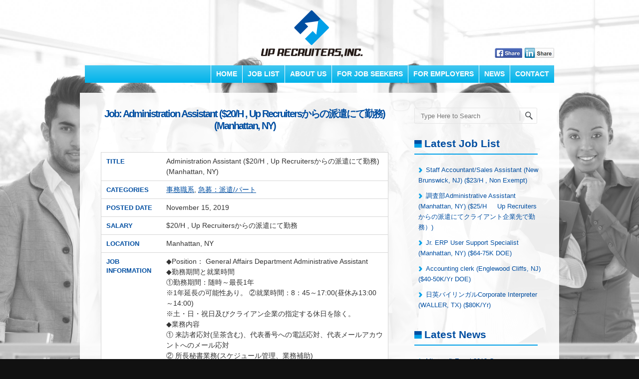

--- FILE ---
content_type: text/html; charset=UTF-8
request_url: https://www.uprecruiters.com/joblist/administration-assistant-20-h-up-recruiters%E3%81%8B%E3%82%89%E3%81%AE%E6%B4%BE%E9%81%A3%E3%81%AB%E3%81%A6%E5%8B%A4%E5%8B%99-manhattan-ny-2/
body_size: 8176
content:
<!DOCTYPE html>
<!--[if IE 7]><html class="ie ie7" lang="en"><![endif]-->
<!--[if IE 8]><html class="ie ie8" lang="en"><![endif]-->
<!--[if !(IE 7) | !(IE 8)  ]><!-->
<html lang="en">
<!--<![endif]-->
<head>
<meta charset="UTF-8" />
<meta name="viewport" content="width=device-width" />



<!-- wasabi hided 
<title>Job: Administration Assistant ($20/H , Up Recruitersからの派遣にて勤務) (Manhattan, NY) | UP RECRUITERS, INC.</title>
-->

<!-- wasabi added -->
<title>アメリカの求人情報、就職、転職、仕事ならUp Recruiters</title>

<META name="description" content="アメリカの求人情報、就職、転職、キャリアアップ、仕事探しなら、Up Recruitersにご相談ください。「I love my job」、皆様のお考えにあったお仕事探しを一緒に考えサポート致します。">

<META name="keywords" content="アメリカ,求人情報,就職,仕事,転職,派遣,人材紹介,派遣会社,エグゼクティブサーチ">

<META name="robots" content="all">
<!-- /wasabi added -->


<link rel="profile" href="https://gmpg.org/xfn/11" />
<link rel="pingback" href="https://www.uprecruiters.com/xmlrpc.php" />
<link rel="shortcut icon" href="https://www.uprecruiters.com/wp-content/uploads/favicon.ico"><link rel="apple-touch-icon-precomposed" sizes="16x16" href="https://www.uprecruiters.com/wp-content/uploads/favicon.ico"><!--[if lt IE 9]><script src="https://www.uprecruiters.com/wp-content/themes/fruitful/js/html5.js" type="text/javascript"></script><![endif]-->
<link rel='dns-prefetch' href='//s.w.org' />
<link rel="alternate" type="application/rss+xml" title="UP RECRUITERS, INC. &raquo; Feed" href="https://www.uprecruiters.com/feed/" />
<link rel="alternate" type="application/rss+xml" title="UP RECRUITERS, INC. &raquo; Comments Feed" href="https://www.uprecruiters.com/comments/feed/" />
		<script type="text/javascript">
			window._wpemojiSettings = {"baseUrl":"https:\/\/s.w.org\/images\/core\/emoji\/11\/72x72\/","ext":".png","svgUrl":"https:\/\/s.w.org\/images\/core\/emoji\/11\/svg\/","svgExt":".svg","source":{"concatemoji":"https:\/\/www.uprecruiters.com\/wp-includes\/js\/wp-emoji-release.min.js?ver=4.9.22"}};
			!function(e,a,t){var n,r,o,i=a.createElement("canvas"),p=i.getContext&&i.getContext("2d");function s(e,t){var a=String.fromCharCode;p.clearRect(0,0,i.width,i.height),p.fillText(a.apply(this,e),0,0);e=i.toDataURL();return p.clearRect(0,0,i.width,i.height),p.fillText(a.apply(this,t),0,0),e===i.toDataURL()}function c(e){var t=a.createElement("script");t.src=e,t.defer=t.type="text/javascript",a.getElementsByTagName("head")[0].appendChild(t)}for(o=Array("flag","emoji"),t.supports={everything:!0,everythingExceptFlag:!0},r=0;r<o.length;r++)t.supports[o[r]]=function(e){if(!p||!p.fillText)return!1;switch(p.textBaseline="top",p.font="600 32px Arial",e){case"flag":return s([55356,56826,55356,56819],[55356,56826,8203,55356,56819])?!1:!s([55356,57332,56128,56423,56128,56418,56128,56421,56128,56430,56128,56423,56128,56447],[55356,57332,8203,56128,56423,8203,56128,56418,8203,56128,56421,8203,56128,56430,8203,56128,56423,8203,56128,56447]);case"emoji":return!s([55358,56760,9792,65039],[55358,56760,8203,9792,65039])}return!1}(o[r]),t.supports.everything=t.supports.everything&&t.supports[o[r]],"flag"!==o[r]&&(t.supports.everythingExceptFlag=t.supports.everythingExceptFlag&&t.supports[o[r]]);t.supports.everythingExceptFlag=t.supports.everythingExceptFlag&&!t.supports.flag,t.DOMReady=!1,t.readyCallback=function(){t.DOMReady=!0},t.supports.everything||(n=function(){t.readyCallback()},a.addEventListener?(a.addEventListener("DOMContentLoaded",n,!1),e.addEventListener("load",n,!1)):(e.attachEvent("onload",n),a.attachEvent("onreadystatechange",function(){"complete"===a.readyState&&t.readyCallback()})),(n=t.source||{}).concatemoji?c(n.concatemoji):n.wpemoji&&n.twemoji&&(c(n.twemoji),c(n.wpemoji)))}(window,document,window._wpemojiSettings);
		</script>
		<style type="text/css">
img.wp-smiley,
img.emoji {
	display: inline !important;
	border: none !important;
	box-shadow: none !important;
	height: 1em !important;
	width: 1em !important;
	margin: 0 .07em !important;
	vertical-align: -0.1em !important;
	background: none !important;
	padding: 0 !important;
}
</style>
<link rel='stylesheet' id='jobman-display-css'  href='https://www.uprecruiters.com/wp-content/plugins/job-manager/css/display.css?ver=0.7.20' type='text/css' media='all' />
<link rel='stylesheet' id='contact-form-7-css'  href='https://www.uprecruiters.com/wp-content/plugins/contact-form-7/includes/css/styles.css?ver=3.8.1' type='text/css' media='all' />
<link rel='stylesheet' id='flex-slider-css'  href='https://www.uprecruiters.com/wp-content/themes/fruitful/js/flex_slider/slider.css?ver=4.9.22' type='text/css' media='all' />
<link rel='stylesheet' id='ie-style-css'  href='https://www.uprecruiters.com/wp-content/themes/fruitful/woocommerce/ie.css?ver=4.9.22' type='text/css' media='all' />
<link rel='stylesheet' id='fn-box-style-css'  href='https://www.uprecruiters.com/wp-content/themes/fruitful/js/fnBox/jquery.fancybox-1.3.4.css?ver=4.9.22' type='text/css' media='all' />
<link rel='stylesheet' id='fn-tabs-css'  href='https://www.uprecruiters.com/wp-content/themes/fruitful/js/tabs/easyResponsiveTabs.css?ver=4.9.22' type='text/css' media='all' />
<link rel='stylesheet' id='font-awesome-styles-css'  href='https://www.uprecruiters.com/wp-content/plugins/font-awesome/assets/css/font-awesome.min.css?ver=3.2.1' type='text/css' media='all' />
<!--[if lte IE 7]>
<link rel='stylesheet' id='font-awesome-ie7-css'  href='https://www.uprecruiters.com/wp-content/plugins/font-awesome/assets/css/font-awesome-ie7.min.css?ver=3.2.1' type='text/css' media='all' />
<![endif]-->
<link rel='stylesheet' id='fonts-style-css'  href='https://www.uprecruiters.com/wp-content/themes/fruitful/inc/css/fonts-style.css?ver=4.9.22' type='text/css' media='all' />
<link rel='stylesheet' id='main-style-css'  href='https://www.uprecruiters.com/wp-content/themes/fruitful-child/style.css?ver=4.9.22' type='text/css' media='all' />
<style id='main-style-inline-css' type='text/css'>
body {font-family:Open Sans, sans-serif}

</style>
<link rel='stylesheet' id='woo-style-css'  href='https://www.uprecruiters.com/wp-content/themes/fruitful/woocommerce/woo.css?ver=4.9.22' type='text/css' media='all' />
<link rel='stylesheet' id='supersized-css'  href='https://www.uprecruiters.com/wp-content/plugins/wp-supersized/css/supersized.css?ver=4.9.22' type='text/css' media='all' />
<link rel='stylesheet' id='supersized_theme_css-css'  href='https://www.uprecruiters.com/wp-content/plugins/wp-supersized/theme/supersized.shutter.css?ver=4.9.22' type='text/css' media='all' />
<script>if (document.location.protocol != "https:") {document.location = document.URL.replace(/^http:/i, "https:");}</script><script type='text/javascript' src='https://www.uprecruiters.com/wp-includes/js/jquery/jquery.js?ver=1.12.4'></script>
<script type='text/javascript' src='https://www.uprecruiters.com/wp-includes/js/jquery/jquery-migrate.min.js?ver=1.4.1'></script>
<script type='text/javascript' src='https://www.uprecruiters.com/wp-content/plugins/job-manager/js/display.js?ver=0.7.20'></script>
<script type='text/javascript' src='https://www.uprecruiters.com/wp-content/themes/fruitful/js/jquery-migrate-1.2.1.min.js?ver=20130930'></script>
<script type='text/javascript' src='https://www.uprecruiters.com/wp-content/themes/fruitful/js/flex_slider/jquery.flexslider-min.js?ver=20130930'></script>
<script type='text/javascript' src='https://www.uprecruiters.com/wp-content/themes/fruitful/js/flex_slider/froogaloop.js?ver=20130930'></script>
<script type='text/javascript' src='https://www.uprecruiters.com/wp-content/themes/fruitful/js/flex_slider/jquery.easing.js?ver=20130930'></script>
<script type='text/javascript' src='https://www.uprecruiters.com/wp-content/themes/fruitful/js/flex_slider/jquery.mousewheel.js?ver=20130930'></script>
<script type='text/javascript' src='https://www.uprecruiters.com/wp-content/themes/fruitful/js/flex_slider/modernizr.js?ver=20130930'></script>
<script type='text/javascript' src='https://www.uprecruiters.com/wp-content/themes/fruitful/js/fnBox/jquery.fancybox-1.3.4.pack.js?ver=20130930'></script>
<script type='text/javascript' src='https://www.uprecruiters.com/wp-content/themes/fruitful/js/fnBox/jquery.mousewheel-3.0.4.pack.js?ver=20130930'></script>
<script type='text/javascript' src='https://www.uprecruiters.com/wp-content/themes/fruitful/js/tabs/easyResponsiveTabs.js?ver=20130930'></script>
<script type='text/javascript' src='https://www.uprecruiters.com/wp-content/themes/fruitful/js/mobile-dropdown.min.js?ver=20130930'></script>
<script type='text/javascript'>
/* <![CDATA[ */
var ThGlobal = {"ajaxurl":"https:\/\/www.uprecruiters.com\/wp-admin\/admin-ajax.php","is_fixed_header":"-1"};
/* ]]> */
</script>
<script type='text/javascript' src='https://www.uprecruiters.com/wp-content/themes/fruitful/js/init.min.js?ver=20130930'></script>
<script type='text/javascript' src='https://www.uprecruiters.com/wp-content/themes/fruitful/js/small-menu-select.js?ver=20130930'></script>
<script type='text/javascript' src='https://www.uprecruiters.com/wp-content/plugins/wp-supersized/js/jquery.easing.min.js?ver=1.3'></script>
<script type='text/javascript' src='https://www.uprecruiters.com/wp-content/plugins/wp-supersized/js/jquery.easing.compatibility.js?ver=1.0'></script>
<script type='text/javascript' src='https://www.uprecruiters.com/wp-content/plugins/wp-supersized/js/jquery.animate-enhanced.min.js?ver=0.75'></script>
<script type='text/javascript' src='https://www.uprecruiters.com/wp-content/plugins/wp-supersized/js/supersized.3.2.7.min.js?ver=3.2.7'></script>
<script type='text/javascript' src='https://www.uprecruiters.com/wp-content/plugins/wp-supersized/theme/supersized.shutter.min.js?ver=4.9.22'></script>
<link rel='https://api.w.org/' href='https://www.uprecruiters.com/wp-json/' />
<link rel="EditURI" type="application/rsd+xml" title="RSD" href="https://www.uprecruiters.com/xmlrpc.php?rsd" />
<link rel="wlwmanifest" type="application/wlwmanifest+xml" href="https://www.uprecruiters.com/wp-includes/wlwmanifest.xml" /> 
<meta name="generator" content="WordPress 4.9.22" />
<link rel="canonical" href="https://www.uprecruiters.com/joblist/administration-assistant-20-h-up-recruiters%e3%81%8b%e3%82%89%e3%81%ae%e6%b4%be%e9%81%a3%e3%81%ab%e3%81%a6%e5%8b%a4%e5%8b%99-manhattan-ny-2/" />
<link rel='shortlink' href='https://www.uprecruiters.com/?p=2321' />
<link rel="alternate" type="application/json+oembed" href="https://www.uprecruiters.com/wp-json/oembed/1.0/embed?url=https%3A%2F%2Fwww.uprecruiters.com%2Fjoblist%2Fadministration-assistant-20-h-up-recruiters%25e3%2581%258b%25e3%2582%2589%25e3%2581%25ae%25e6%25b4%25be%25e9%2581%25a3%25e3%2581%25ab%25e3%2581%25a6%25e5%258b%25a4%25e5%258b%2599-manhattan-ny-2%2F" />
<link rel="alternate" type="text/xml+oembed" href="https://www.uprecruiters.com/wp-json/oembed/1.0/embed?url=https%3A%2F%2Fwww.uprecruiters.com%2Fjoblist%2Fadministration-assistant-20-h-up-recruiters%25e3%2581%258b%25e3%2582%2589%25e3%2581%25ae%25e6%25b4%25be%25e9%2581%25a3%25e3%2581%25ab%25e3%2581%25a6%25e5%258b%25a4%25e5%258b%2599-manhattan-ny-2%2F&#038;format=xml" />
<script type="text/javascript">
var _gaq = _gaq || [];
_gaq.push(['_setAccount', 'UA-51292937-1']);
_gaq.push(['_trackPageview']);
(function() {
var ga = document.createElement('script'); ga.type = 'text/javascript'; ga.async = true;
ga.src = ('https:' == document.location.protocol ? 'https://ssl' : 'http://www') + '.google-analytics.com/ga.js';
var s = document.getElementsByTagName('script')[0]; s.parentNode.insertBefore(ga, s);
})();
</script>
	<link rel="alternate" type="application/rss+xml" href="https://www.uprecruiters.com/joblist/feed/" title="Latest Jobs" />
<script type="text/javascript"> 
//<![CDATA[
jQuery(document).ready(function() {
	jQuery(".datepicker").datepicker({dateFormat: 'yy-mm-dd', changeMonth: true, changeYear: true, gotoCurrent: true});
	jQuery("#ui-datepicker-div").css('display', 'none');
	
	jQuery("#jobman-jobselect-echo").click(function( event ) {
		if( jQuery(this).hasClass("open") ) {
			jQuery(this).removeClass("open");
		}
		else {
			jQuery(".jobselect-popout").css( "left", jQuery("#jobman-jobselect").position().left + "px" );
			jQuery(".jobselect-popout").css( "top", ( jQuery("#jobman-jobselect").position().top + 20 ) + "px" );
			jQuery(this).addClass("open");
		}

		jQuery(".jobselect-popout").animate({ opacity: 'toggle', height: 'toggle' }, "fast");
		
		event.preventDefault();
	});
	
	jQuery("#jobman-catselect-echo").click(function( event ) {
		if( jQuery(this).hasClass("open") ) {
			jQuery(this).removeClass("open");
		}
		else {
			jQuery(".catselect-popout").css( "left", jQuery("#jobman-catselect").position().left + "px" );
			jQuery(".catselect-popout").css( "top", ( jQuery("#jobman-catselect").position().top + 20 ) + "px" );
			jQuery(this).addClass("open");
		}

		jQuery(".catselect-popout").animate({ opacity: 'toggle', height: 'toggle' }, "fast");
		
		event.preventDefault();
	});
	
	jQuery("#jobman-jobselect-close a").click( function() { jQuery("#jobman-jobselect-echo").click(); return false; } );

	jQuery("#jobman-catselect-close a").click( function() { jQuery("#jobman-catselect-echo").click(); return false; } );
	
	jQuery(".jobselect-popout input").click(function() {
		jobman_update_selected_jobs();
		return true;
	});
	
	jQuery(".catselect-popout input").click(function() {
		jobman_update_selected_cats();
		return true;
	});
	
	jobman_update_selected_jobs();
	jobman_update_selected_cats();

});

var jobman_mandatory_ids = [2,3,4,10];
var jobman_mandatory_labels = ["First Name","Last Name","Email Address","Telephone"];

var jobman_strings = new Array();
jobman_strings['apply_submit_mandatory_warning'] = "The following fields must be filled out before submitting";
jobman_strings['no_selected_jobs'] = "click to select";
jobman_strings['no_selected_cats'] = "click to select";

var jobman_selected_jobs_names;
function jobman_update_selected_jobs() {
	jobman_selected_jobs_names = new Array();

	jQuery(".jobselect-popout").find("input:checked").each( function() {
		jobman_selected_jobs_names.push( jQuery(this).attr( 'title' ) );
	});
	
	var jobs;
	if( jobman_selected_jobs_names.length ) {
		jobs = jobman_selected_jobs_names.join( ", " );
	}
	else {
		jobs = "&lt;" + jobman_strings['no_selected_jobs'] + "&gt;";
	}
	jQuery("#jobman-jobselect-echo").html( jobs );

}

var jobman_selected_cats_names;
function jobman_update_selected_cats() {
	jobman_selected_cats_names = new Array();

	jQuery(".catselect-popout").find("input:checked").each( function() {
		jobman_selected_cats_names.push( jQuery(this).attr( 'title' ) );
	});
	
	var cats;
	if( jobman_selected_cats_names.length ) {
		cats = jobman_selected_cats_names.join( ", " );
	}
	else {
		cats = "&lt;" + jobman_strings['no_selected_cats'] + "&gt;";
	}
	jQuery("#jobman-catselect-echo").html( cats );

}

//]]>
</script> 
	<!--
	Supersized 3.2.7 - Fullscreen Background jQuery Plugin
	www.buildinternet.com/project/supersized
	
	By Sam Dunn / One Mighty Roar (www.onemightyroar.com)
	Released under MIT License / GPL License
 
        Adapted for Wordpress (WP Supersized 3.1.6) by Benoit De Boeck / World in my Eyes (www.worldinmyeyes.be)
	-->
        
		<script type="text/javascript">  
			jQuery(document).ready(function($) {
				$.supersized({
									slideshow               : 1,
					autoplay		: 1,
                                					start_slide             : 1,
                                					random			: 0,
					slide_interval          : 3000,
					transition              : 1,
					transition_speed	: 500,
					new_window		: 1,
					pause_hover             : 0,
                                        stop_loop               : 0,
					keyboard_nav            : 0,
					performance		: 1,
                                        
                                					image_protect		: 0,
					image_path		: 'https://www.uprecruiters.com/wp-content/plugins/wp-supersized/img/',
					min_width		: 0,
					min_height		: 0,
					vertical_center         : 1,
					horizontal_center       : 1,
                                        fit_always         	: 0,
					fit_portrait         	: 1,
					fit_landscape		: 0,
									thumbnail_navigation    : 0,
                                        thumb_links             : 1,
					slide_counter           : 1,
					slide_captions          : 1,  
                                					slides                  :  [
{image : 'https://www.uprecruiters.com/wp-content/supersized-slides/slide_old.jpg', title : '', thumb : '', url : ''}],
                                        slide_links             : 'blank',
                                        progress_bar		: 1,						
					mouse_scrub		: 0												
				}); 
		    });
		</script>
            <script type="text/javascript">jQuery(document).ready(function($) { $(".flexslider").flexslider({
animation: "fade",
direction: "horizontal",
reverse: false,
slideshow: true,
slideshowSpeed: 7000,
animationSpeed: 600,
controlNav: true,
randomize: false
});
});</script><!-- Enhancing CSS Plugin -->
<link rel="stylesheet" href="https://www.uprecruiters.com/EnhancingCSS.css" type="text/css" />
 




<!--Start of Zopim Live Chat Script-->
<script type="text/javascript">
window.$zopim||(function(d,s){var z=$zopim=function(c){z._.push(c)},$=z.s=
d.createElement(s),e=d.getElementsByTagName(s)[0];z.set=function(o){z.set.
_.push(o)};z._=[];z.set._=[];$.async=!0;$.setAttribute('charset','utf-8');
$.src='//v2.zopim.com/?2Bxh4FXrY2Yqd4Thytf3licxoWzaXlB7';z.t=+new Date;$.
type='text/javascript';e.parentNode.insertBefore($,e)})(document,'script');
</script>
<!--End of Zopim Live Chat Script-->









</head>
<body class="jobman_job-template-default page page-id-2321 page-child parent-pageid-73 responsive">
	<div id="page" class="hfeed site">
<div class="head-container">		
<div class="container">			

<div class="sixteen columns">				

<header id="masthead" class="site-header" role="banner">

<div class="social-icon"></div>						
<div data-originalstyle="center-pos" class="header-hgroup center-pos">  

<a href="https://www.uprecruiters.com/" title="UP RECRUITERS, INC." rel="home"><img class="logo" src="https://www.uprecruiters.com/wp-content/uploads/logo.png" alt="UP RECRUITERS, INC."/></a>





<!-- wasabi added social -->
<div class="social">
<span><a href="https://www.linkedin.com/shareArticle?mini=true&url=http%3A//uprecruiters.com&title=Up%20Recruiters,%20Inc.&summary=Up%Recruiters,%Inc&source=LinkedIn" target="_blank">
<img src="https://www.uprecruiters.com/wp-content/uploads/linkedin-share.png" ></a></span>
<span>
<a href="https://www.facebook.com/sharer.php?u=http://www.uprecruiters.com&amp;t=Up Recruiters, Inc." rel="nofollow" target="_blank"><img src="https://www.uprecruiters.com/wp-content/uploads/facebook-share.png"></a></span>

</div>
<!-- /wasabi added social -->


</div>	












						
<div data-originalstyle="right-pos" class="menu-wrapper right-pos">

								
								
<nav role="navigation" class="site-navigation main-navigation">

<div class="menu-menu-1-container"><ul id="menu-menu-1" class="menu"><li id="menu-item-558" class="menu-item menu-item-type-post_type menu-item-object-page menu-item-home menu-item-558"><a href="https://www.uprecruiters.com/">Home</a></li>
<li id="menu-item-153" class="menu-item menu-item-type-post_type menu-item-object-page menu-item-153"><a href="https://www.uprecruiters.com/joblist/">Job List</a></li>
<li id="menu-item-65" class="menu-item menu-item-type-post_type menu-item-object-page menu-item-65"><a href="https://www.uprecruiters.com/about/">About Us</a></li>
<li id="menu-item-66" class="menu-item menu-item-type-post_type menu-item-object-page menu-item-66"><a href="https://www.uprecruiters.com/find-job/">FOR JOB SEEKERS</a></li>
<li id="menu-item-67" class="menu-item menu-item-type-post_type menu-item-object-page menu-item-67"><a href="https://www.uprecruiters.com/for-employer/">FOR EMPLOYERS</a></li>
<li id="menu-item-68" class="menu-item menu-item-type-post_type menu-item-object-page menu-item-68"><a href="https://www.uprecruiters.com/news/">News</a></li>
<li id="menu-item-69" class="menu-item menu-item-type-post_type menu-item-object-page menu-item-69"><a href="https://www.uprecruiters.com/contact/">Contact</a></li>
</ul></div>					
</nav>
<!-- .site-navigation .main-navigation -->	

</div>

</header>
<!-- #masthead .site-header -->			

</div>		

</div>	

</div>		
		
<div class="container page-container">		

		

<div class="sixteen columns">		<div class="eleven columns alpha">
			<div id="primary" class="content-area">
				<div id="content" class="site-content" role="main">
									
<article id="post-2321" class="post-2321 jobman_job type-jobman_job status-publish hentry jobman_category-desk-work jobman_category-temp-part">
			
	<header class="entry-header">
		<h1 class="entry-title">Job: Administration Assistant ($20/H , Up Recruitersからの派遣にて勤務) (Manhattan, NY)</h1>
	</header><!-- .entry-header -->
	<div class="entry-content">
		<table class="job-table">
  <tr>
    <th scope="row">Title</th>
    <td> Administration Assistant ($20/H , Up Recruitersからの派遣にて勤務) (Manhattan, NY)</td>
  </tr>

  <tr>
     <th scope="row">Categories</th>
     <td><a href="https://www.uprecruiters.com/joblist/desk-work/" title="Jobs for 事務職系">事務職系</a>, <a href="https://www.uprecruiters.com/joblist/temp-part/" title="Jobs for 急募：派遣/パート">急募：派遣/パート</a></td>
  </tr>


  
  <tr>
    <th scope="row">Posted Date</th>
    <td>November 15, 2019</td>
  </tr>
  

  
  <tr>
    <th scope="row">Salary</th>
    <td>$20/H , Up Recruitersからの派遣にて勤務</td>
  </tr>
  

  

  

  
  <tr>
    <th scope="row">Location</th>
    <td>Manhattan, NY</td>
  </tr>
  

  
  <tr>
    <th scope="row">Job Information</th>
    <td><p>◆Position： General Affairs Department Administrative Assistant<br />
◆勤務期間と就業時間<br />
①勤務期間：随時～最長1年<br />
※1年延長の可能性あり。 ②就業時間：8：45～17:00(昼休み13:00～14:00)<br />
※土・日・祝日及びクライアン企業の指定する休日を除く。<br />
◆業務内容<br />
① 来訪者応対(呈茶含む)、代表番号への電話応対、代表メールアカウントへのメール応対<br />
② 所長秘書業務(スケジュール管理、業務補助)<br />
③ 社内稟議・経理・報告書類の作成およびファイリング、文書管理、データ入力<br />
④ 外部業者・入居ビル関係者等との連絡・調整<br />
⑤ その他、書類発送、会議室・OA機器・音響設備等管理、備品調達、新聞管理等の庶務業務全般<br />
◆条件<br />
① 英語・日本語での丁寧な来訪者応対、電話応対、メール応対が可能であること。<br />
② 献身性を持ち、他者のために自己の力を尽くすことができること。<br />
③ 文書の作成・管理にあたり、細かい作業を厭わないこと。<br />
④ 英語での調整に抵抗が無いこと。<br />
⑤ 庶務業務全般を臨機応変且つ積極的に対応できること。<br />
◆特記 ： 原則として残業および出張はありません。</p>
<p>＜詳細問合せ＞<br />
Up Recruiters<br />
347-400-9116<br />
info@uprecruiters.com</p>
</td>
  </tr>
  

  <tr>
    <td></td>
    <td class="jobs-applynow"><a href='https://www.uprecruiters.com/joblist/apply/2321/'>Apply Now</a></td>
  </tr>
</table>						</div><!-- .entry-content -->
</article><!-- #post-2321 -->
													</div><!-- #content .site-content -->
			</div><!-- #primary .content-area -->
		</div>
				<div class="five columns omega">
					<div id="secondary" class="widget-area" role="complementary">
						<aside id="search-2" class="widget widget_search">	<form method="get" id="searchform" action="https://www.uprecruiters.com" role="search">
		<label for="s" class="assistive-text">Search</label>
		<input type="text" class="field" name="s" value="" id="s" placeholder="Type Here to Search" />
		<input type="submit" class="submit" name="submit" id="searchsubmit" value="Search" />
	</form>
</aside><aside id="jobmanlatestjobswidget-10" class="widget widget_jobmanlatestjobswidget"><h3 class="widget-title">Latest Job List</h3><ul><li><a href="https://www.uprecruiters.com/joblist/staff-accountant-sales-assistant-new-brunswick-nj-23-h-non-exempt/">Staff Accountant/Sales Assistant (New Brunswick, NJ) ($23/H , Non Exempt)</a></li><li><a href="https://www.uprecruiters.com/joblist/%e8%aa%bf%e6%9f%bb%e9%83%a8administrative-assistant-manhattan-ny-25-h-%e3%80%80-up-recruiters%e3%81%8b%e3%82%89%e3%81%ae%e6%b4%be%e9%81%a3%e3%81%ab%e3%81%a6%e3%82%af%e3%83%a9%e3%82%a4%e3%82%a2/">調査部Administrative Assistant (Manhattan, NY) ($25/H 　 Up Recruitersからの派遣にてクライアント企業先で勤務）)</a></li><li><a href="https://www.uprecruiters.com/joblist/jr-erp-user-support-specialist-manhattan-ny-64-75k-doe/">Jr. ERP User Support Specialist (Manhattan, NY) ($64-75K DOE)</a></li><li><a href="https://www.uprecruiters.com/joblist/accounting-clerk-englewood-cliffs-nj-40-50k-yr-doe/">Accounting clerk (Englewood Cliffs, NJ) ($40-50K/Yr DOE)</a></li><li><a href="https://www.uprecruiters.com/joblist/%e6%97%a5%e8%8b%b1%e3%83%90%e3%82%a4%e3%83%aa%e3%83%b3%e3%82%ac%e3%83%abcorporate-interpreter-waller-tx-80k-yr/">日英バイリンガルCorporate Interpreter (WALLER, TX) ($80K/Yr)</a></li></ul></aside>		<aside id="recent-posts-5" class="widget widget_recent_entries">		<h3 class="widget-title">Latest News</h3>		<ul>
											<li>
					<a href="https://www.uprecruiters.com/uncategorized/microsoft-excel-2013-course-beginners-intermediate-training/">Microsoft Excel 2013 Course Beginners/ Intermediate Training</a>
									</li>
											<li>
					<a href="https://www.uprecruiters.com/uncategorized/what-the-biggest-companies-are-from-each-state-in-the-us/">What the biggest companies are from each state in the US</a>
									</li>
											<li>
					<a href="https://www.uprecruiters.com/uncategorized/%e3%83%aa%e3%83%93%e3%83%b3%e3%82%b0%e3%83%ab%e3%83%bc%e3%83%a0%e3%81%a716%e5%84%84%e5%86%86%e4%bc%81%e6%a5%ad%e3%82%92%e7%b5%8c%e5%96%b6%e3%81%99%e3%82%8b%e5%a5%b3%e6%80%a7%e8%b5%b7%e6%a5%ad%e5%ae%b6/">リビングルームで16億円企業を経営する女性起業家の仕事術</a>
									</li>
											<li>
					<a href="https://www.uprecruiters.com/uncategorized/web%e3%82%b5%e3%82%a4%e3%83%88%e5%85%ac%e9%96%8b%e3%81%97%e3%81%be%e3%81%97%e3%81%9f%e3%80%82/">Webサイト公開しました。</a>
									</li>
					</ul>
		</aside>		</div><!-- #secondary .widget-area -->
		</div>	
				
		</div>
			<div class="sixteen columns">
				<footer id="colophon" class="site-footer" role="contentinfo">
					<div class="site-info">
						<nofollow>Copyright © 2014 by Up Recruiters, Inc. All rights reserved</nofollow>					</div><!-- .site-info -->
									</footer><!-- #colophon .site-footer -->
			</div>
			</div><!-- #main .site-main -->
			<div id="back-top">
				<a rel="nofollow" href="#top" title="Back to top">&uarr;</a>
			</div>
		</div><!-- #page .hfeed .site -->
		<!--WordPress Development by Fruitful Code-->
			<!--Slide captions displayed here-->
			<div id="slidecaption"></div>
                        <script type='text/javascript' src='https://www.uprecruiters.com/wp-includes/js/jquery/ui/core.min.js?ver=1.11.4'></script>
<script type='text/javascript' src='https://www.uprecruiters.com/wp-includes/js/jquery/ui/datepicker.min.js?ver=1.11.4'></script>
<script type='text/javascript'>
jQuery(document).ready(function(jQuery){jQuery.datepicker.setDefaults({"closeText":"Close","currentText":"Today","monthNames":["January","February","March","April","May","June","July","August","September","October","November","December"],"monthNamesShort":["Jan","Feb","Mar","Apr","May","Jun","Jul","Aug","Sep","Oct","Nov","Dec"],"nextText":"Next","prevText":"Previous","dayNames":["Sunday","Monday","Tuesday","Wednesday","Thursday","Friday","Saturday"],"dayNamesShort":["Sun","Mon","Tue","Wed","Thu","Fri","Sat"],"dayNamesMin":["S","M","T","W","T","F","S"],"dateFormat":"MM d, yy","firstDay":1,"isRTL":false});});
</script>
<script type='text/javascript' src='https://www.uprecruiters.com/wp-content/plugins/contact-form-7/includes/js/jquery.form.min.js?ver=3.50.0-2014.02.05'></script>
<script type='text/javascript'>
/* <![CDATA[ */
var _wpcf7 = {"loaderUrl":"https:\/\/www.uprecruiters.com\/wp-content\/plugins\/contact-form-7\/images\/ajax-loader.gif","sending":"Sending ..."};
/* ]]> */
</script>
<script type='text/javascript' src='https://www.uprecruiters.com/wp-content/plugins/contact-form-7/includes/js/scripts.js?ver=3.8.1'></script>
<script type='text/javascript' src='https://www.uprecruiters.com/wp-includes/js/wp-embed.min.js?ver=4.9.22'></script>
</body>
</html>

--- FILE ---
content_type: text/css
request_url: https://www.uprecruiters.com/wp-content/themes/fruitful-child/style.css?ver=4.9.22
body_size: 3364
content:
/*
Theme Name:fruitful-child
Template:fruitful
*/

@import url('../fruitful/style.css');
@import url('../../font-awesome/css/font-awesome.css');


/*
***************************
******* for all pages *****
***************************
*/


html, body, div, span, applet, object, iframe,h1, h2, h3, h4, h5, h6, p, blockquote, pre,a, abbr, acronym, address, big, cite, code,del, dfn, em, font, ins, kbd, q, s, samp,small, strike, strong, sub, sup, tt, var,dl, dt, dd, ol, ul, li,fieldset, form, label, legend,table, caption, tbody, tfoot, thead, tr, th, td {
	font-style:normal;
	font-weight:normal;
}


a {
    color:#004EA1;
}


a:hover,a:focus,a:active {
    color:#00A0E8;
}

ul, ol {
    margin:0 0 1.5em 2.5em;}


/* font */

body, html {
	font-family: Osaka, "メイリオ", "Meiryo", "MS Pゴシック", Arial, Helvetica, Geneva, sans-serif;
	font-size: 14px;
	line-height: 150%;
}

.p12 {font-size:12px;}

p {
	margin:0 0 5px 0;
	line-height: 150%;
}


/* for responsive image */
.fit300 {width:70%;height:auto;max-width:300px;}

.fit500 {width:100%;height:auto;max-width:500px;}

.fit800 {width:100%;height:auto;max-width:800px;}



.site-content .entry-content p a img, .site-content .entry-contentp img {
    box-shadow: none;)
}



/* clear */
.clear15 {float:none; height:15px;margin:0;padding:0;}




/* kaz Important this, korega memu */

.main-navigation {
width:940px;
  /* gradient */
  background: rgb(67,199,240); /* Old browsers */
  background: -moz-linear-gradient(top,  rgb(67,199,240) 0%,rgb(0,179,234) 100%); /* FF3.6+ */
  background: -webkit-gradient(linear, left top, left bottom,color-stop(0%,rgb(67,199,240)), color-stop(100%,rgb(0,179,234)));/* Chrome,Safari4+ */
  background: -webkit-linear-gradient(top,  rgb(67,199,240)0%,rgb(0,179,234) 100%); /* Chrome10+,Safari5.1+ */
  background: -o-linear-gradient(top,  rgb(67,199,240)0%,rgb(0,179,234) 100%); /* Opera 11.10+ */
  background: -ms-linear-gradient(top,  rgb(67,199,240)0%,rgb(0,179,234) 100%); /* IE10+ */
  background: linear-gradient(to bottom,  rgb(67,199,240)0%,rgb(0,179,234) 100%); /* W3C */
  filter: progid:DXImageTransform.Microsoft.gradient(startColorstr='#43c7f0', endColorstr='#00b3ea',GradientType=0 );/* IE6-9 */
}

.main-navigation a {
  color:#fff; font-weight:700;
  /* padding: 7px 10px;*/
}

.main-navigation ul {
    float: right;
  /* bring menu right */
}

.main-navigation li {
border-left: 1px solid #ffffff;
  margin:0;
  /* menu no kugiri sen */
}

.main-navigation ul li.current_page_item a {
  background-color: #003399;
   /* menu active color #e56a6b */
}

 /* menu mouse over color */
.main-navigation ul li:hover > a {
    background:none repeat scroll 0 0 #004EA1;
}

/* navigation end */









/* social */
#page .container header .header-hgroup.center-pos {
	position: relative;
}

.social {
	position: absolute;
	right: 0px;
	bottom: 0px;
	width:140px;
	height: 25px;
	margin-top: 0;
	margin-right: -15px;
	margin-bottom: 0;
	margin-left: 0;
	padding: 0px;
	display: block;
}

.social img {
	padding:0 0 0 5px;
	float: right;
	display: inline-block;	
	
}
    
/* /social */




/* border radius */
.border-radius img {
border-radius: 4px;
-webkit-border-radius: 4px;
-moz-border-radius: 4px;
border: 3px solid #fff;
box-shadow: 0 0 4px #999;
width:96%
}










/* button1 40 percent */
.button1{
	display: block;
	width: 43%;
	height: 44px;
	line-height: 44px;
	text-align: left;
	font-size: 18px;
	background-color: #00baea;
	margin:20px 3% 40px 0;
	padding: 0 0 0 20px;
	/* border radius */
  -webkit-border-radius: 6px;
	-moz-border-radius: 6px;
	border-radius: 6px;
	/* グラデーション */
  	background-image: -webkit-gradient(linear, left top, left bottom, from(#004EA1), to(#00A0E8));
	background-image: -webkit-linear-gradient(top, #004EA1, #00A0E8);
	background-image: -moz-linear-gradient(top, #004EA1, #00A0E8);
	background-image: -ms-linear-gradient(top, #004EA1, #00A0E8);
	background-image: -o-linear-gradient(top, #004EA1, #00A0E8);
	background-image: linear-gradient(top, #004EA1, #00A0E8);
	filter: progid:DXImageTransform.Microsoft.gradient( startColorstr='#004EA1', endColorstr='#00A0E8',GradientType=0 ); /* IE6-9 */
	
}

.button1 a, .button2 a{
  color: #fff;
  text-decoration: none;
  font-weight: bold;
}

/* button1 70 percent */
.button2{
	display: block;
	width: 70%;
	height: 44px;
	line-height: 44px;
	text-align: left;
	font-size: 18px;
	background-color: #00baea;
	margin:20px 5% 40px 0;
	padding: 0 0 0 20px;
	/* border radius */
  -webkit-border-radius: 6px;
	-moz-border-radius: 6px;
	border-radius: 6px;
	/* グラデーション */
  	background-image: -webkit-gradient(linear, left top, left bottom, from(#004EA1), to(#00A0E8));
	background-image: -webkit-linear-gradient(top, #004EA1, #00A0E8);
	background-image: -moz-linear-gradient(top, #004EA1, #00A0E8);
	background-image: -ms-linear-gradient(top, #004EA1, #00A0E8);
	background-image: -o-linear-gradient(top, #004EA1, #00A0E8);
	background-image: linear-gradient(top, #004EA1, #00A0E8);
	filter: progid:DXImageTransform.Microsoft.gradient( startColorstr='#004EA1', endColorstr='#00A0E8',GradientType=0 ); /* IE6-9 */
}

.float_left {float:left;}


/* page-container bg */
.container.page-container {
 background-color:rgba(255,255,255,0.9);
}

#content {padding:20px 5% 0 5%; width:90%;}/* width of main column */

#page .container #secondary {padding:20px 0 0 0; width:90%;}/* width of sidebar */

/* sidebar search no field width */
input#s {
  width: 200px;}

/* sidebar title, font, border, left icon*/
#page .container #secondary .widget h3.widget-title, #page.container #secondary .widget h1.widget-title {
	background-image: url(../../uploads/widgit-icon_15x15.png);
	background-repeat: no-repeat;
	font-size:21px;
	border-bottom:2px solid #00A0E8;
	background-position: left center;
	line-height: 40px;
	height: 40px;
	margin: 0 0 20px 0;
	padding: 0 0 0px 20px;
	font-weight: bold;
	color: #004EA1;
}


/* sidebar list item */
#page .container #secondary .widget a {
	font-size:13px;/* from original css */
	text-decoration:none/* from original css */;
	background-image: url(../../uploads/arrow_00A0E8.png);
	background-repeat: no-repeat;
	padding-left: 15px;
}

/* each page title h1 English only */
#page .container header.entry-header h1.entry-title, 
#page .container header.archive-header h1.archive-title  {
	font-family:"Helvetica W01 Bd Cn", arial;
	font-size: 340%;
	font-weight: bold;
	color: #004EA1;/*#00B5EA */
	text-align: center;
	letter-spacing: -2px;
}

/* each joblist page title h1 English only */
#page .container .jobman_joblist header.entry-header h1.entry-title  {
	font-size: 240%;
	font-family: Osaka, "メイリオ", "Meiryo", "MS Pゴシック", Arial, Helvetica, Geneva, sans-serif;
	font-weight: bold;
	color: #004EA1;/*#00B5EA */
	text-align: center;
	letter-spacing: -1px;
}




/* each page komidashi h2 */
.entry-content h2 {
	margin:30px 0 5px 0px;
	padding:0 0 0 15px;
	font-size: 18px;
	color: #004EA1;
	font-weight: bold;
	
	/* border */
	
	border-left-width: 3px;
	border-left-style: solid;
	border-left-color: #00a0e8;  

/* shadow */
  background:rgb(255,255,255);
    background:rgba(255,255,255,0.95);
    -webkit-box-shadow:0 1px 5px rgba(0, 0, 0, 0.25);
    -moz-box-shadow:0 1px 5px rgba(0, 0, 0, 0.25);
    box-shadow:0 1px 5px rgba(0, 0, 0, 0.25);
  
  
  /* border radius */
  -webkit-border-radius: 1px;
	-moz-border-radius: 1px;
	border-radius: 1px;

  }



/* each page komidashi h3 */
.entry-content h3 {margin:20px 0 0 0;
 font-size: 14px;
  font-weight: bold;}



/* each page komidashi h3 */
.entry-content h4 {
  font-weight: bold;}
  
  
/* footer */
#colophon .site-info {
  text-align: center;
    float:none;
    width:100%;
}






/* sidebar, make clear */
#page .container #secondary .widget h1.widget-title {
    font-size:117px;
    border-bottom:2px solid #35607C;
    padding:0 0 10px 0;
    margin:0 0 20px 0

}







table tbody td { 
    border-bottom: 1px solid #d6d6d6;　/* from original cd */
    font-size: 14px;
    font-weight: normal; /* from original cd */
}




/* 
**********************************
******** top page only ***********
**********************************
*/

/* toppage h1 */
.home h1 {

}

/* toppage h3 */
.home h2 {font-size:14px;
 line-height:150%;
  padding:20px 10% 0 0;
}

/* toppage joblist title */
.widget {
  font-size:13px;
  list-style-type: none;
}

/* top page 'find job' & 'for employer' */
.home #button{
  width: 100%;
  height: 52px;
  line-height: 52px;
  text-align: left;
  font-size: 22px;
  font-weight: 700;
  background-color: #00baea;
  margin:0 0 40px 0;
  padding: 0 0 0 10px;
  /* border radius */
  -webkit-border-radius: 6px;
  -moz-border-radius: 6px;
  border-radius: 6px;
}

.home #button a {
  color: #fff;
  text-decoration: none;
}

/* toppage joblist */
.home #page .container #secondary .widget ul {
	width:100%;
	list-style: none;
	text-align: left;
}

/* toppage joblist sidebar */
.home #page .container #secondary .widget ul li {
    margin:0;}
    
.home #page .container #secondary .widget ul li a {
	font-size:20px;
	margin:0 6px 0 0;
	display:block;
	text-decoration:none;
	color:#000000;
	/*background-color:#FFFFFF;*/
	line-height:28px;
	padding:10px 0 10px 30px;
	cursor:pointer;
	background-image: url(../../uploads/arrow_00A0E8.png);
	background-repeat: no-repeat;
	background-position: 10px center;
	border-top-width: 1px;
	border-top-style: solid;
	border-top-color: #cccccc;
}

.home #page .container #secondary .widget ul li:first-child a {
	border-top-width: 6px;
	border-top-style: solid;
	border-top-color: transparent;
}



.home #page .container #secondary {padding:0;margin:0;width:100%;}

.home #page .container #secondary .widget {margin:0;}

.home #page .container #secondary .widget ul li a:hover { color:#003399;}

/* toppage joblist title sidebar */
.home #page .container #secondary .widget h3.widget-title {
	display:none;
	}




/* toppage remove white bg of page-container */
.page-id-539 .container.page-container {background-color:rgba(0, 0, 0, 0.0); 
}

/* toppage delete title */
.home .entry-title {display:none;}


/* toppage button width */
.home .grid_6 img {width:90%;}


/* toppage i love image  */
.home .i-love-pc {
	padding:100px 0 0 0;}





/* 
**********************************
********** blog page only ********
**********************************
*/

/* blog page date bg color */
.blog_post .date_of_post {
    background: #004EA1; 
}

/* blog page post title shita no line color */
header.post-header .post-title {
    border-bottom:1px solid #D6D6D6;
}

/* blog page post title h1 */
header.post-header h1.post-title {
	font-size: 21px;
	line-height:110%;
}

/* blog page, delete writer name and date */
.blog_post .post-content footer.entry-meta{display:none;}




/* 
**********************************
******* joblist page only ********
**********************************
*/

/* job list detail page title h1 no size */
#page .container .jobman_job header.entry-header h1.entry-title,#page .container .jobman_job header.archive-header h1.archive-title   {
  font-size: 20px;
}

/* job page, table font */
table.jobs-table, table.job-table, table.job-apply-table {
	margin: 0;
	font-family: Osaka, "メイリオ", "Meiryo", "MS Pゴシック", Arial, Helvetica, Geneva, sans-serif;
	line-height: 150%;
	}


/* job page, table font */
table.jobs-table td, table.job-table td, table.job-apply-table td {
	line-height: 150%;
	font-size: 14px;
	}



table.jobs-table th, table.job-table th {
	color: #004EA1;
	font-size: 13px; 
}





/* 
*************************************
******* jobl apply page only ********
*************************************
*/

/* job list detail page title h1 no size */
#page .container .jobman_app_form header.entry-header h1.entry-title,
#page .container .jobman_app_form header.archive-header h1.archive-title   {
  font-size: 20px;
}


/* 
*******************************************
******* application form page only ********
*******************************************
*/

/* page title h1 English only */
#page .container .post-278 header.entry-header h1.entry-title, 
#page .container .post-278 header.archive-header h1.archive-title,
#page .container .post-280 header.entry-header h1.entry-title, 
#page .container .post-280 header.archive-header h1.archive-title  {
font-size: 240%;
}





/* 
*******************************************
******* form 7 only ********
*******************************************
*/

input[type=tel] {
    border:1px solid #e5e5e5;
    border-radius:3px;
    color:#45494c;
}
input[type=tel]:focus {
    color:#111;
}
input[type=tel] {
    padding:3px;
}




/* 
**********************
****** grid **********
**********************
*/

/* Computer */
.grid_1 { width: 6.5%; } 
.grid_2 { width: 15%; } 
.grid_3 { width: 23.5%; } 
.grid_4 { width: 32%; } 
.grid_5 { width: 40.5%; }
.grid_6 { width: 49%; } 
.grid_7 { width: 57.5%; } 
.grid_8 { width: 66%; } 
.grid_9 { width: 74.5%; } 
.grid_10 { width: 83%; } 
.grid_11 { width: 91.5%; } 
.grid_12 { width: 100%; } 

.grid_1,
.grid_2,
.grid_3,
.grid_4,
.grid_5,
.grid_6,
.grid_7,
.grid_8,
.grid_9,
.grid_10,
.grid_11,
.grid_12 {
	margin: 0 2% 1% 0;
	float: left;
	display: block;
}

.alpha{margin-left:0;}
.omega{margin-right:0;}

.clear{clear:both;display:block;overflow:hidden;visibility:hidden;width:0;height:0}.clearfix:after{clear:both;content:' ';display:block;font-size:0;line-height:0;visibility:hidden;width:0;height:0}* html .clearfix,*:first-child+html .clearfix{zoom:1}


/* for responsive image */
.fit300 {width:70%;height:auto;max-width:300px;}

.fit500 {width:100%;height:auto;max-width:500px;}

.fit800 {width:100%;height:auto;max-width:800px;}


/* remove 940px menue width */
@media screen and (max-width : 959px) {

.main-navigation {width:700px;/* do not delete */

}

.button1,.button2 {
	width: 100%;
	margin:10px 0 20px 0;
	padding: 0 0 0 10px;
	font-size: 16px;}
	
	
}

/* menu size */
@media screen and (max-width : 774px) {

.main-navigation {width:100%;/* do not delete */

}


.social {
	position: absolute;
	right: 0px;
	top: 0px;

}



.home .grid_6 img {width:100%;float: none;}

.home .grid_4 img {width:100%;float: none;}

.home .grid_4, .home .grid_8 {width:100%;padding:0;margin:0;float: none;}

.grid_8 ul {margin:0;float: none;}

/* toppage i love image  */
.home .i-love-pc {
	padding:0px 0 20px 0;}



}

/* Mobile */
@media screen and (max-width : 480px) {

.grid_1,
.grid_2,
.grid_3,
.grid_4,
.grid_5,
.grid_6,
.grid_7,
.grid_8,
.grid_9,
.grid_10,
.grid_11,
.grid_12 {
	width:100%;
}


/* each page title h1 English only */
#page .container header.entry-header h1.entry-title, 
#page .container header.archive-header h1.archive-title  {
	font-size: 220%;
}


.button1,.button2 {
	width: 100%;
	margin:5px 0 10px 0;
	padding: 0 0 0 10px;
	font-size: 13px;}
	
	



}





--- FILE ---
content_type: text/javascript
request_url: https://www.uprecruiters.com/wp-content/themes/fruitful/js/flex_slider/jquery.flexslider-min.js?ver=20130930
body_size: 5731
content:
/*
 * jQuery FlexSlider v2.2.0
 * Copyright 2012 WooThemes
 * Contributing Author: Tyler Smith
 */
(function(d){d.flexslider=function(f,l){var a=d(f);a.vars=d.extend({},d.flexslider.defaults,l);var c=a.vars.namespace,v=window.navigator&&window.navigator.msPointerEnabled&&window.MSGesture,t=("ontouchstart"in window||v||window.DocumentTouch&&document instanceof DocumentTouch)&&a.vars.touch,m="",u,p="vertical"===a.vars.direction,n=a.vars.reverse,h=0<a.vars.itemWidth,r="fade"===a.vars.animation,q=""!==a.vars.asNavFor,g={};d.data(f,"flexslider",a);g={init:function(){a.animating=!1;a.currentSlide=parseInt(a.vars.startAt?a.vars.startAt:0);isNaN(a.currentSlide)&&(a.currentSlide=0);a.animatingTo=a.currentSlide;a.atEnd=0===a.currentSlide||a.currentSlide===a.last;a.containerSelector=a.vars.selector.substr(0,a.vars.selector.search(" "));a.slides=d(a.vars.selector,a);a.container=d(a.containerSelector,a);a.count=a.slides.length;a.syncExists=0<d(a.vars.sync).length;"slide"===a.vars.animation&&(a.vars.animation="swing");a.prop=p?"top":"marginLeft";a.args={};a.manualPause=!1;a.stopped=!1;a.started=!1;a.startTimeout=null;a.transitions=!a.vars.video&&!r&&a.vars.useCSS&&function(){var b=document.createElement("div"),e=["perspectiveProperty","WebkitPerspective","MozPerspective","OPerspective","msPerspective"],k;for(k in e)if(void 0!==b.style[e[k]])return a.pfx=e[k].replace("Perspective","").toLowerCase(),a.prop="-"+a.pfx+"-transform",!0;return!1}();""!==a.vars.controlsContainer&&(a.controlsContainer=0<d(a.vars.controlsContainer).length&&d(a.vars.controlsContainer));""!==a.vars.manualControls&&(a.manualControls=0<d(a.vars.manualControls).length&&d(a.vars.manualControls));a.vars.randomize&&(a.slides.sort(function(){return Math.round(Math.random())-0.5}),a.container.empty().append(a.slides));a.doMath();a.setup("init");a.vars.controlNav&&g.controlNav.setup();a.vars.directionNav&&g.directionNav.setup();a.vars.keyboard&&(1===d(a.containerSelector).length||a.vars.multipleKeyboard)&&d(document).bind("keyup",function(b){b=b.keyCode;a.animating||39!==b&&37!==b||(b=39===b?a.getTarget("next"):37===b?a.getTarget("prev"):!1,a.flexAnimate(b,a.vars.pauseOnAction))});a.vars.mousewheel&&a.bind("mousewheel",function(b,e,k,d){b.preventDefault();b=0>e?a.getTarget("next"):a.getTarget("prev");a.flexAnimate(b,a.vars.pauseOnAction)});a.vars.pausePlay&&g.pausePlay.setup();a.vars.slideshow&&a.vars.pauseInvisible&&g.pauseInvisible.init();a.vars.slideshow&&(a.vars.pauseOnHover&&a.hover(function(){a.manualPlay||a.manualPause||a.pause()},function(){a.manualPause||a.manualPlay||a.stopped||a.play()}),a.vars.pauseInvisible&&g.pauseInvisible.isHidden()||(0<a.vars.initDelay?a.startTimeout=setTimeout(a.play,a.vars.initDelay):a.play()));q&&g.asNav.setup();t&&a.vars.touch&&g.touch();(!r||r&&a.vars.smoothHeight)&&d(window).bind("resize orientationchange focus",g.resize);a.find("img").attr("draggable","false");setTimeout(function(){a.vars.start(a)},200)},asNav:{setup:function(){a.asNav=!0;a.animatingTo=Math.floor(a.currentSlide/a.move);a.currentItem=a.currentSlide;a.slides.removeClass(c+"active-slide").eq(a.currentItem).addClass(c+"active-slide");v?(f._slider=a,a.slides.each(function(){this._gesture=new MSGesture;this._gesture.target=this;this.addEventListener("MSPointerDown",function(a){a.preventDefault();a.currentTarget._gesture&&a.currentTarget._gesture.addPointer(a.pointerId)},!1);this.addEventListener("MSGestureTap",function(b){b.preventDefault();b=d(this);var e=b.index();d(a.vars.asNavFor).data("flexslider").animating||b.hasClass("active")||(a.direction=a.currentItem<e?"next":"prev",a.flexAnimate(e,a.vars.pauseOnAction,!1,!0,!0))})})):a.slides.click(function(b){b.preventDefault();b=d(this);var e=b.index();0>=b.offset().left-d(a).scrollLeft()&&b.hasClass(c+"active-slide")?a.flexAnimate(a.getTarget("prev"),!0):d(a.vars.asNavFor).data("flexslider").animating||b.hasClass(c+"active-slide")||(a.direction=a.currentItem<e?"next":"prev",a.flexAnimate(e,a.vars.pauseOnAction,!1,!0,!0))})}},controlNav:{setup:function(){a.manualControls?g.controlNav.setupManual():g.controlNav.setupPaging()},setupPaging:function(){var b=1,e,k;a.controlNavScaffold=d('<ol class="'+c+"control-nav "+c+("thumbnails"===a.vars.controlNav?"control-thumbs":"control-paging")+'"></ol>');if(1<a.pagingCount)for(var f=0;f<a.pagingCount;f++)k=a.slides.eq(f),e="thumbnails"===a.vars.controlNav?'<img src="'+k.attr("data-thumb")+'"/>':"<a>"+b+"</a>","thumbnails"===a.vars.controlNav&&!0===a.vars.thumbCaptions&&(k=k.attr("data-thumbcaption"),""!=k&&void 0!=k&&(e+='<span class="'+c+'caption">'+k+"</span>")),a.controlNavScaffold.append("<li>"+e+"</li>"),b++;a.controlsContainer?d(a.controlsContainer).append(a.controlNavScaffold):a.append(a.controlNavScaffold);g.controlNav.set();g.controlNav.active();a.controlNavScaffold.delegate("a, img","click touchend MSPointerUp",function(b){b.preventDefault();if(""===m||m===b.type){var e=d(this),k=a.controlNav.index(e);e.hasClass(c+"active")||(a.direction=k>a.currentSlide?"next":"prev",a.flexAnimate(k,a.vars.pauseOnAction))}""===m&&(m=b.type);g.setToClearWatchedEvent()})},setupManual:function(){a.controlNav=a.manualControls;g.controlNav.active();a.controlNav.bind("click touchend MSPointerUp",function(b){b.preventDefault();if(""===m||m===b.type){var e=d(this),k=a.controlNav.index(e);e.hasClass(c+"active")||(k>a.currentSlide?a.direction="next":a.direction="prev",a.flexAnimate(k,a.vars.pauseOnAction))}""===m&&(m=b.type);g.setToClearWatchedEvent()})},set:function(){a.controlNav=d("."+c+"control-nav li "+("thumbnails"===a.vars.controlNav?"img":"a"),a.controlsContainer?a.controlsContainer:a)},active:function(){a.controlNav.removeClass(c+"active").eq(a.animatingTo).addClass(c+"active")},update:function(b,e){1<a.pagingCount&&"add"===b?a.controlNavScaffold.append(d("<li><a>"+a.count+"</a></li>")):1===a.pagingCount?a.controlNavScaffold.find("li").remove():a.controlNav.eq(e).closest("li").remove();g.controlNav.set();1<a.pagingCount&&a.pagingCount!==a.controlNav.length?a.update(e,b):g.controlNav.active()}},directionNav:{setup:function(){var b=d('<ul class="'+c+'direction-nav"><li><a class="'+c+'prev" href="#">'+a.vars.prevText+'</a></li><li><a class="'+c+'next" href="#">'+a.vars.nextText+"</a></li></ul>");a.controlsContainer?(d(a.controlsContainer).append(b),a.directionNav=d("."+c+"direction-nav li a",a.controlsContainer)):(a.append(b),a.directionNav=d("."+c+"direction-nav li a",a));g.directionNav.update();a.directionNav.bind("click touchend MSPointerUp",function(b){b.preventDefault();var k;if(""===m||m===b.type)k=d(this).hasClass(c+"next")?a.getTarget("next"):a.getTarget("prev"),a.flexAnimate(k,a.vars.pauseOnAction);""===m&&(m=b.type);g.setToClearWatchedEvent()})},update:function(){var b=c+"disabled";1===a.pagingCount?a.directionNav.addClass(b).attr("tabindex","-1"):a.vars.animationLoop?a.directionNav.removeClass(b).removeAttr("tabindex"):0===a.animatingTo?a.directionNav.removeClass(b).filter("."+c+"prev").addClass(b).attr("tabindex","-1"):a.animatingTo===a.last?a.directionNav.removeClass(b).filter("."+c+"next").addClass(b).attr("tabindex","-1"):a.directionNav.removeClass(b).removeAttr("tabindex")}},pausePlay:{setup:function(){var b=d('<div class="'+c+'pauseplay"><a></a></div>');a.controlsContainer?(a.controlsContainer.append(b),a.pausePlay=d("."+c+"pauseplay a",a.controlsContainer)):(a.append(b),a.pausePlay=d("."+c+"pauseplay a",a));g.pausePlay.update(a.vars.slideshow?c+"pause":c+"play");a.pausePlay.bind("click touchend MSPointerUp",function(b){b.preventDefault();if(""===m||m===b.type)d(this).hasClass(c+"pause")?(a.manualPause=!0,a.manualPlay=!1,a.pause()):(a.manualPause=!1,a.manualPlay=!0,a.play());""===m&&(m=b.type);g.setToClearWatchedEvent()})},update:function(b){"play"===b?a.pausePlay.removeClass(c+"pause").addClass(c+"play").html(a.vars.playText):a.pausePlay.removeClass(c+"play").addClass(c+"pause").html(a.vars.pauseText)}},touch:function(){var b,e,k,d,c,g,m=!1,l=0,q=0,s=0;if(v){f.style.msTouchAction="none";f._gesture=new MSGesture;f._gesture.target=f;f.addEventListener("MSPointerDown",t,!1);f._slider=a;f.addEventListener("MSGestureChange",u,!1);f.addEventListener("MSGestureEnd",y,!1);var t=function(b){b.stopPropagation();a.animating?b.preventDefault():(a.pause(),f._gesture.addPointer(b.pointerId),s=0,d=p?a.h:a.w,g=Number(new Date),k=h&&n&&a.animatingTo===a.last?0:h&&n?a.limit-(a.itemW+a.vars.itemMargin)*a.move*a.animatingTo:h&&a.currentSlide===a.last?a.limit:h?(a.itemW+a.vars.itemMargin)*a.move*a.currentSlide:n?(a.last-a.currentSlide+a.cloneOffset)*d:(a.currentSlide+a.cloneOffset)*d)},u=function(a){a.stopPropagation();var b=a.target._slider;if(b){var e=-a.translationX,h=-a.translationY;c=s+=p?h:e;m=p?Math.abs(s)<Math.abs(-e):Math.abs(s)<Math.abs(-h);if(a.detail===a.MSGESTURE_FLAG_INERTIA)setImmediate(function(){f._gesture.stop()});else if(!m||500<Number(new Date)-g)a.preventDefault(),!r&&b.transitions&&(b.vars.animationLoop||(c=s/(0===b.currentSlide&&0>s||b.currentSlide===b.last&&0<s?Math.abs(s)/d+2:1)),b.setProps(k+c,"setTouch"))}},y=function(a){a.stopPropagation();if(a=a.target._slider){if(a.animatingTo===a.currentSlide&&!m&&null!==c){var f=n?-c:c,h=0<f?a.getTarget("next"):a.getTarget("prev");a.canAdvance(h)&&(550>Number(new Date)-g&&50<Math.abs(f)||Math.abs(f)>d/2)?a.flexAnimate(h,a.vars.pauseOnAction):r||a.flexAnimate(a.currentSlide,a.vars.pauseOnAction,!0)}k=c=e=b=null;s=0}}}else{f.addEventListener("touchstart",z,!1);var z=function(c){if(a.animating)c.preventDefault();else if(window.navigator.msPointerEnabled||1===c.touches.length)a.pause(),d=p?a.h:a.w,g=Number(new Date),l=c.touches[0].pageX,q=c.touches[0].pageY,k=h&&n&&a.animatingTo===a.last?0:h&&n?a.limit-(a.itemW+a.vars.itemMargin)*a.move*a.animatingTo:h&&a.currentSlide===a.last?a.limit:h?(a.itemW+a.vars.itemMargin)*a.move*a.currentSlide:n?(a.last-a.currentSlide+a.cloneOffset)*d:(a.currentSlide+a.cloneOffset)*d,b=p?q:l,e=p?l:q,f.addEventListener("touchmove",w,!1),f.addEventListener("touchend",x,!1)},w=function(f){l=f.touches[0].pageX;q=f.touches[0].pageY;c=p?b-q:b-l;m=p?Math.abs(c)<Math.abs(l-e):Math.abs(c)<Math.abs(q-e);if(!m||500<Number(new Date)-g)f.preventDefault(),!r&&a.transitions&&(a.vars.animationLoop||(c/=0===a.currentSlide&&0>c||a.currentSlide===a.last&&0<c?Math.abs(c)/d+2:1),a.setProps(k+c,"setTouch"))},x=function(h){f.removeEventListener("touchmove",w,!1);if(a.animatingTo===a.currentSlide&&!m&&null!==c){h=n?-c:c;var l=0<h?a.getTarget("next"):a.getTarget("prev");a.canAdvance(l)&&(550>Number(new Date)-g&&50<Math.abs(h)||Math.abs(h)>d/2)?a.flexAnimate(l,a.vars.pauseOnAction):r||a.flexAnimate(a.currentSlide,a.vars.pauseOnAction,!0)}f.removeEventListener("touchend",x,!1);k=c=e=b=null}}},resize:function(){!a.animating&&a.is(":visible")&&(h||a.doMath(),r?g.smoothHeight():h?(a.slides.width(a.computedW),a.update(a.pagingCount),a.setProps()):p?(a.viewport.height(a.h),a.setProps(a.h,"setTotal")):(a.vars.smoothHeight&&g.smoothHeight(),a.newSlides.width(a.computedW),a.setProps(a.computedW,"setTotal")))},smoothHeight:function(b){if(!p||r){var e=r?a:a.viewport;b?e.animate({height:a.slides.eq(a.animatingTo).height()},b):e.height(a.slides.eq(a.animatingTo).height())}},sync:function(b){var e=d(a.vars.sync).data("flexslider"),c=a.animatingTo;switch(b){case "animate":e.flexAnimate(c,a.vars.pauseOnAction,!1,!0);break;case "play":e.playing||e.asNav||e.play();break;case "pause":e.pause()}},pauseInvisible:{visProp:null,init:function(){var b=["webkit","moz","ms","o"];if("hidden"in document)return"hidden";for(var e=0;e<b.length;e++)b[e]+"Hidden"in document&&(g.pauseInvisible.visProp=b[e]+"Hidden");g.pauseInvisible.visProp&&(b=g.pauseInvisible.visProp.replace(/[H|h]idden/,"")+"visibilitychange",document.addEventListener(b,function(){g.pauseInvisible.isHidden()?a.startTimeout?clearTimeout(a.startTimeout):a.pause():a.started?a.play():0<a.vars.initDelay?setTimeout(a.play,a.vars.initDelay):a.play()}))},isHidden:function(){return document[g.pauseInvisible.visProp]||!1}},setToClearWatchedEvent:function(){clearTimeout(u);u=setTimeout(function(){m=""},3E3)}};a.flexAnimate=function(b,e,k,f,m){a.vars.animationLoop||b===a.currentSlide||(a.direction=b>a.currentSlide?"next":"prev");q&&1===a.pagingCount&&(a.direction=a.currentItem<b?"next":"prev");if(!a.animating&&(a.canAdvance(b,m)||k)&&a.is(":visible")){if(q&&f)if(k=d(a.vars.asNavFor).data("flexslider"),a.atEnd=0===b||b===a.count-1,k.flexAnimate(b,!0,!1,!0,m),a.direction=a.currentItem<b?"next":"prev",k.direction=a.direction,Math.ceil((b+1)/a.visible)-1!==a.currentSlide&&0!==b)a.currentItem=b,a.slides.removeClass(c+"active-slide").eq(b).addClass(c+"active-slide"),b=Math.floor(b/a.visible);else return a.currentItem=b,a.slides.removeClass(c+"active-slide").eq(b).addClass(c+"active-slide"),!1;a.animating=!0;a.animatingTo=b;e&&a.pause();a.vars.before(a);a.syncExists&&!m&&g.sync("animate");a.vars.controlNav&&g.controlNav.active();h||a.slides.removeClass(c+"active-slide").eq(b).addClass(c+"active-slide");a.atEnd=0===b||b===a.last;a.vars.directionNav&&g.directionNav.update();b===a.last&&(a.vars.end(a),a.vars.animationLoop||a.pause());if(r)t?(a.slides.eq(a.currentSlide).css({opacity:0,zIndex:1}),a.slides.eq(b).css({opacity:1,zIndex:2}),a.wrapup(l)):(a.slides.eq(a.currentSlide).css({zIndex:1}).animate({opacity:0},a.vars.animationSpeed,a.vars.easing),a.slides.eq(b).css({zIndex:2}).animate({opacity:1},a.vars.animationSpeed,a.vars.easing,a.wrapup));else{var l=p?a.slides.filter(":first").height():a.computedW;h?(b=a.vars.itemMargin,b=(a.itemW+b)*a.move*a.animatingTo,b=b>a.limit&&1!==a.visible?a.limit:b):b=0===a.currentSlide&&b===a.count-1&&a.vars.animationLoop&&"next"!==a.direction?n?(a.count+a.cloneOffset)*l:0:a.currentSlide===a.last&&0===b&&a.vars.animationLoop&&"prev"!==a.direction?n?0:(a.count+1)*l:n?(a.count-1-b+a.cloneOffset)*l:(b+a.cloneOffset)*l;a.setProps(b,"",a.vars.animationSpeed);a.transitions?(a.vars.animationLoop&&a.atEnd||(a.animating=!1,a.currentSlide=a.animatingTo),a.container.unbind("webkitTransitionEnd transitionend"),a.container.bind("webkitTransitionEnd transitionend",function(){a.wrapup(l)})):a.container.animate(a.args,a.vars.animationSpeed,a.vars.easing,function(){a.wrapup(l)})}a.vars.smoothHeight&&g.smoothHeight(a.vars.animationSpeed)}};a.wrapup=function(b){r||h||(0===a.currentSlide&&a.animatingTo===a.last&&a.vars.animationLoop?a.setProps(b,"jumpEnd"):a.currentSlide===a.last&&0===a.animatingTo&&a.vars.animationLoop&&a.setProps(b,"jumpStart"));a.animating=!1;a.currentSlide=a.animatingTo;a.vars.after(a)};a.animateSlides=function(){a.animating||a.flexAnimate(a.getTarget("next"))};a.pause=function(){clearInterval(a.animatedSlides);a.animatedSlides=null;a.playing=!1;a.vars.pausePlay&&g.pausePlay.update("play");a.syncExists&&g.sync("pause")};a.play=function(){a.playing&&clearInterval(a.animatedSlides);a.animatedSlides=a.animatedSlides||setInterval(a.animateSlides,a.vars.slideshowSpeed);a.started=a.playing=!0;a.vars.pausePlay&&g.pausePlay.update("pause");a.syncExists&&g.sync("play")};a.stop=function(){a.pause();a.stopped=!0};a.canAdvance=function(b,e){var c=q?a.pagingCount-1:a.last;return e?!0:q&&a.currentItem===a.count-1&&0===b&&"prev"===a.direction?!0:q&&0===a.currentItem&&b===a.pagingCount-1&&"next"!==a.direction?!1:b!==a.currentSlide||q?a.vars.animationLoop?!0:a.atEnd&&0===a.currentSlide&&b===c&&"next"!==a.direction?!1:a.atEnd&&a.currentSlide===c&&0===b&&"next"===a.direction?!1:!0:!1};a.getTarget=function(b){a.direction=b;return"next"===b?a.currentSlide===a.last?0:a.currentSlide+1:0===a.currentSlide?a.last:a.currentSlide-1};a.setProps=function(b,e,c){var d=function(){var c=b?b:(a.itemW+a.vars.itemMargin)*a.move*a.animatingTo;return-1*function(){if(h)return"setTouch"===e?b:n&&a.animatingTo===a.last?0:n?a.limit-(a.itemW+a.vars.itemMargin)*a.move*a.animatingTo:a.animatingTo===a.last?a.limit:c;switch(e){case "setTotal":return n?(a.count-1-a.currentSlide+a.cloneOffset)*b:(a.currentSlide+a.cloneOffset)*b;case "setTouch":return b;case "jumpEnd":return n?b:a.count*b;case "jumpStart":return n?a.count*b:b;default:return b}}()+"px"}();a.transitions&&(d=p?"translate3d(0,"+d+",0)":"translate3d("+d+",0,0)",c=void 0!==c?c/1E3+"s":"0s",a.container.css("-"+a.pfx+"-transition-duration",c));a.args[a.prop]=d;(a.transitions||void 0===c)&&a.container.css(a.args)};a.setup=function(b){if(r)a.slides.css({width:"100%","float":"left",marginRight:"-100%",position:"relative"}),"init"===b&&(t?a.slides.css({opacity:0,display:"block",webkitTransition:"opacity "+a.vars.animationSpeed/1E3+"s ease",zIndex:1}).eq(a.currentSlide).css({opacity:1,zIndex:2}):a.slides.css({opacity:0,display:"block",zIndex:1}).eq(a.currentSlide).css({zIndex:2}).animate({opacity:1},a.vars.animationSpeed,a.vars.easing)),a.vars.smoothHeight&&g.smoothHeight();else{var e,f;"init"===b&&(a.viewport=d('<div class="'+c+'viewport"></div>').css({overflow:"hidden",position:"relative"}).appendTo(a).append(a.container),a.cloneCount=0,a.cloneOffset=0,n&&(f=d.makeArray(a.slides).reverse(),a.slides=d(f),a.container.empty().append(a.slides)));a.vars.animationLoop&&!h&&(a.cloneCount=2,a.cloneOffset=1,"init"!==b&&a.container.find(".clone").remove(),a.container.append(a.slides.first().clone().addClass("clone").attr("aria-hidden","true")).prepend(a.slides.last().clone().addClass("clone").attr("aria-hidden","true")));a.newSlides=d(a.vars.selector,a);e=n?a.count-1-a.currentSlide+a.cloneOffset:a.currentSlide+a.cloneOffset;p&&!h?(a.container.height(200*(a.count+a.cloneCount)+"%").css("position","absolute").width("100%"),setTimeout(function(){a.newSlides.css({display:"block"});a.doMath();a.viewport.height(a.h);a.setProps(e*a.h,"init")},"init"===b?100:0)):(a.container.width(200*(a.count+a.cloneCount)+"%"),a.setProps(e*a.computedW,"init"),setTimeout(function(){a.doMath();a.newSlides.css({width:a.computedW,"float":"left",display:"block"});a.vars.smoothHeight&&g.smoothHeight()},"init"===b?100:0))}h||a.slides.removeClass(c+"active-slide").eq(a.currentSlide).addClass(c+"active-slide")};a.doMath=function(){var b=a.slides.first(),c=a.vars.itemMargin,d=a.vars.minItems,f=a.vars.maxItems;a.w=void 0===a.viewport?a.width():a.viewport.width();a.h=b.height();a.boxPadding=b.outerWidth()-b.width();h?(a.itemT=a.vars.itemWidth+c,a.minW=d?d*a.itemT:a.w,a.maxW=f?f*a.itemT-c:a.w,a.itemW=a.minW>a.w?(a.w-c*(d-1))/d:a.maxW<a.w?(a.w-c*(f-1))/f:a.vars.itemWidth>a.w?a.w:a.vars.itemWidth,a.visible=Math.floor(a.w/a.itemW),a.move=0<a.vars.move&&a.vars.move<a.visible?a.vars.move:a.visible,a.pagingCount=Math.ceil((a.count-a.visible)/a.move+1),a.last=a.pagingCount-1,a.limit=1===a.pagingCount?0:a.vars.itemWidth>a.w?a.itemW*(a.count-1)+c*(a.count-1):(a.itemW+c)*a.count-a.w-c):(a.itemW=a.w,a.pagingCount=a.count,a.last=a.count-1);a.computedW=a.itemW-a.boxPadding};a.update=function(b,c){a.doMath();h||(b<a.currentSlide?a.currentSlide+=1:b<=a.currentSlide&&0!==b&&(a.currentSlide-=1),a.animatingTo=a.currentSlide);if(a.vars.controlNav&&!a.manualControls)if("add"===c&&!h||a.pagingCount>a.controlNav.length)g.controlNav.update("add");else if("remove"===c&&!h||a.pagingCount<a.controlNav.length)h&&a.currentSlide>a.last&&(a.currentSlide-=1,a.animatingTo-=1),g.controlNav.update("remove",a.last);a.vars.directionNav&&g.directionNav.update()};a.addSlide=function(b,c){var f=d(b);a.count+=1;a.last=a.count-1;p&&n?void 0!==c?a.slides.eq(a.count-c).after(f):a.container.prepend(f):void 0!==c?a.slides.eq(c).before(f):a.container.append(f);a.update(c,"add");a.slides=d(a.vars.selector+":not(.clone)",a);a.setup();a.vars.added(a)};a.removeSlide=function(b){var c=isNaN(b)?a.slides.index(d(b)):b;a.count-=1;a.last=a.count-1;isNaN(b)?d(b,a.slides).remove():p&&n?a.slides.eq(a.last).remove():a.slides.eq(b).remove();a.doMath();a.update(c,"remove");a.slides=d(a.vars.selector+":not(.clone)",a);a.setup();a.vars.removed(a)};g.init()};d(window).blur(function(d){focused=!1}).focus(function(d){focused=!0});d.flexslider.defaults={namespace:"flex-",selector:".slides > li",animation:"fade",easing:"swing",direction:"horizontal",reverse:!1,animationLoop:!0,smoothHeight:!1,startAt:0,slideshow:!0,slideshowSpeed:7E3,animationSpeed:600,initDelay:0,randomize:!1,thumbCaptions:!1,pauseOnAction:!0,pauseOnHover:!1,pauseInvisible:!0,useCSS:!0,touch:!0,video:!1,controlNav:!0,directionNav:!0,prevText:"Previous",nextText:"Next",keyboard:!0,multipleKeyboard:!1,mousewheel:!1,pausePlay:!1,pauseText:"Pause",playText:"Play",controlsContainer:"",manualControls:"",sync:"",asNavFor:"",itemWidth:0,itemMargin:0,minItems:1,maxItems:0,move:0,allowOneSlide:!0,start:function(){},before:function(){},after:function(){},end:function(){},added:function(){},removed:function(){}};d.fn.flexslider=function(f){void 0===f&&(f={});if("object"===typeof f)return this.each(function(){var a=d(this),c=a.find(f.selector?f.selector:".slides > li");1===c.length&&!0===f.allowOneSlide||0===c.length?(c.fadeIn(400),f.start&&f.start(a)):void 0===a.data("flexslider")&&new d.flexslider(this,f)});var l=d(this).data("flexslider");switch(f){case "play":l.play();break;case "pause":l.pause();break;case "stop":l.stop();break;case "next":l.flexAnimate(l.getTarget("next"),!0);break;case "prev":case "previous":l.flexAnimate(l.getTarget("prev"),!0);break;default:"number"===typeof f&&l.flexAnimate(f,!0)}}})(jQuery);

--- FILE ---
content_type: text/javascript
request_url: https://www.uprecruiters.com/wp-content/themes/fruitful/js/init.min.js?ver=20130930
body_size: 736
content:
function autoWidthMenu(){var e=0;if(jQuery(".menu-wrapper").hasClass("center-pos")){if(jQuery(".cart-button").length>0||jQuery("#header_language_select").length>0){if(jQuery(".cart-button").length>0){e+=jQuery(".cart-button").outerWidth()}if(jQuery("#header_language_select").length>0){e+=jQuery("#header_language_select").outerWidth()}e+=jQuery(".site-navigation").outerWidth()}else{e=jQuery(".site-navigation").outerWidth()+20}e=e+50;jQuery(".menu-wrapper").css({"max-width":e+"px"})}else{jQuery(".menu-wrapper").css({"max-width":"none"})}}jQuery(document).ready(function(e){e(".menu").mobileMenu({defaultText:"Navigate to...",className:"select-menu",subMenuDash:"&nbsp;&nbsp;&ndash;"});e("#wp-calendar td:not(#next, #prev):has(a)").addClass("cal_has_posts");e("article.format-image .entry-content a img").each(function(t){e(this).parent("a").addClass("fancybox")});if(e(".fancybox").length>0){e(".fancybox").fancybox({overlayShow:true,transitionIn:"elastic",transitionOut:"elastic",padding:0,autoScale:false,speedIn:250,speedOut:250,width:800,height:600,overlayOpacity:.25,overlayColor:"#000",autoScale:true,autoDimensions:false,centerOnScroll:true})}e("#back-top a").click(function(){e("body,html").animate({scrollTop:0},850);return false});if(e(".tabbed-nav").length>0){e(".tabbed-nav").easyResponsiveTabs({type:"vertical",width:"auto",fit:true})}e(".menu li:has(ul)").mobileMenuDropdown();e(window).resize()});jQuery(window).bind("resize",function(){vhGroupClass=jQuery(".responsive #page .container header .header-hgroup").data("originalstyle");vmWrapperClass=jQuery(".responsive #page .container header .menu-wrapper").data("originalstyle");if(jQuery(window).width()<=767){if(jQuery(".responsive .cart-button").length>0){jQuery(".responsive .select-menu").css({"max-width":"80%",margin:"6px 0 25px 0"})}jQuery(".responsive #page .container header .header-hgroup").removeClass(vhGroupClass).addClass("center-pos");jQuery(".responsive #page .container header .menu-wrapper").removeClass(vmWrapperClass).addClass("center-pos")}else{jQuery(".select-menu").css({"max-width":"none",margin:"0 0 25px 0"});jQuery(".responsive #page .container header .header-hgroup").removeClass("center-pos").addClass(vhGroupClass);jQuery(".responsive #page .container header .menu-wrapper").removeClass("center-pos").addClass(vmWrapperClass)}autoWidthMenu();jQuery(window).scroll()});jQuery(window).bind("scroll",function(){var e=false;var t=jQuery("#page").outerHeight();var n=jQuery(window).height();var r=jQuery(".head-container").outerHeight();if(t-n>0){if(t-n-(r+125)>r){e=true}}if(ThGlobal.is_fixed_header!=-1&&e){if(jQuery(this).scrollTop()+50>r){if(jQuery("#wpadminbar").length>0){jQuery(".head-container").addClass("fixed is_indent")}else{jQuery(".head-container").addClass("fixed")}}else{jQuery(".head-container").removeClass("fixed is_indent")}}else{jQuery(".head-container").removeClass("fixed is_indent")}if(jQuery(window).scrollTop()+jQuery(window).height()==jQuery(document).height()){jQuery("#back-top").fadeIn("slow")}else{jQuery("#back-top").fadeOut("slow")}})